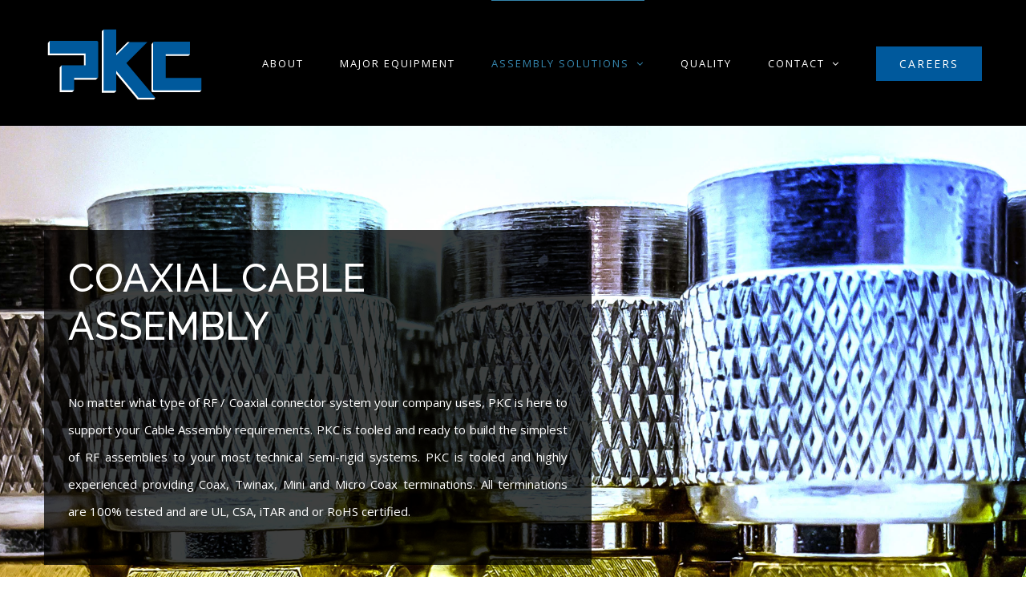

--- FILE ---
content_type: text/html; charset=UTF-8
request_url: https://4pkc.lunationsinc.com/coaxial-cable-assembly/
body_size: 11184
content:
<!DOCTYPE html>
<html class="avada-html-layout-wide avada-html-header-position-top avada-is-100-percent-template" lang="en-US" prefix="og: http://ogp.me/ns# fb: http://ogp.me/ns/fb#">
<head>
	<meta http-equiv="X-UA-Compatible" content="IE=edge" />
	<meta http-equiv="Content-Type" content="text/html; charset=utf-8"/>
	<meta name="viewport" content="width=device-width, initial-scale=1" />
	<meta name='robots' content='noindex, nofollow' />

	<!-- This site is optimized with the Yoast SEO plugin v19.14 - https://yoast.com/wordpress/plugins/seo/ -->
	<title>Coaxial Cable Assembly - PKC</title>
	<meta property="og:locale" content="en_US" />
	<meta property="og:type" content="article" />
	<meta property="og:title" content="Coaxial Cable Assembly - PKC" />
	<meta property="og:url" content="https://4pkc.lunationsinc.com/coaxial-cable-assembly/" />
	<meta property="og:site_name" content="PKC" />
	<meta property="article:modified_time" content="2019-10-28T15:50:38+00:00" />
	<meta name="twitter:card" content="summary_large_image" />
	<meta name="twitter:label1" content="Est. reading time" />
	<meta name="twitter:data1" content="4 minutes" />
	<script type="application/ld+json" class="yoast-schema-graph">{"@context":"https://schema.org","@graph":[{"@type":"WebPage","@id":"https://4pkc.lunationsinc.com/coaxial-cable-assembly/","url":"https://4pkc.lunationsinc.com/coaxial-cable-assembly/","name":"Coaxial Cable Assembly - PKC","isPartOf":{"@id":"https://4pkc.lunationsinc.com/#website"},"datePublished":"2019-09-11T22:32:54+00:00","dateModified":"2019-10-28T15:50:38+00:00","breadcrumb":{"@id":"https://4pkc.lunationsinc.com/coaxial-cable-assembly/#breadcrumb"},"inLanguage":"en-US","potentialAction":[{"@type":"ReadAction","target":["https://4pkc.lunationsinc.com/coaxial-cable-assembly/"]}]},{"@type":"BreadcrumbList","@id":"https://4pkc.lunationsinc.com/coaxial-cable-assembly/#breadcrumb","itemListElement":[{"@type":"ListItem","position":1,"name":"Home","item":"https://4pkc.lunationsinc.com/"},{"@type":"ListItem","position":2,"name":"Coaxial Cable Assembly"}]},{"@type":"WebSite","@id":"https://4pkc.lunationsinc.com/#website","url":"https://4pkc.lunationsinc.com/","name":"PKC","description":"Cable, Harness, and Electro-Mechanical Assembly","potentialAction":[{"@type":"SearchAction","target":{"@type":"EntryPoint","urlTemplate":"https://4pkc.lunationsinc.com/?s={search_term_string}"},"query-input":"required name=search_term_string"}],"inLanguage":"en-US"}]}</script>
	<!-- / Yoast SEO plugin. -->


<link rel="alternate" type="application/rss+xml" title="PKC &raquo; Feed" href="https://4pkc.lunationsinc.com/feed/" />
<link rel="alternate" type="application/rss+xml" title="PKC &raquo; Comments Feed" href="https://4pkc.lunationsinc.com/comments/feed/" />
		
		
		
		
				<link rel="alternate" type="application/rss+xml" title="PKC &raquo; Coaxial Cable Assembly Comments Feed" href="https://4pkc.lunationsinc.com/coaxial-cable-assembly/feed/" />

		<meta property="og:title" content="Coaxial Cable Assembly"/>
		<meta property="og:type" content="article"/>
		<meta property="og:url" content="https://4pkc.lunationsinc.com/coaxial-cable-assembly/"/>
		<meta property="og:site_name" content="PKC"/>
		<meta property="og:description" content="COAXIAL CABLE ASSEMBLY
No matter what type of RF / Coaxial connector system your company uses, PKC is here to support your Cable Assembly requirements. PKC is tooled and ready to build the simplest of RF assemblies to your most technical semi-rigid systems. PKC is tooled and highly"/>

									<meta property="og:image" content="https://4pkc.lunationsinc.com/wp-content/uploads/2019/09/PKCLogo_200px_Wht.png"/>
							<script type="text/javascript">
window._wpemojiSettings = {"baseUrl":"https:\/\/s.w.org\/images\/core\/emoji\/14.0.0\/72x72\/","ext":".png","svgUrl":"https:\/\/s.w.org\/images\/core\/emoji\/14.0.0\/svg\/","svgExt":".svg","source":{"concatemoji":"https:\/\/4pkc.lunationsinc.com\/wp-includes\/js\/wp-emoji-release.min.js?ver=6.1.9"}};
/*! This file is auto-generated */
!function(e,a,t){var n,r,o,i=a.createElement("canvas"),p=i.getContext&&i.getContext("2d");function s(e,t){var a=String.fromCharCode,e=(p.clearRect(0,0,i.width,i.height),p.fillText(a.apply(this,e),0,0),i.toDataURL());return p.clearRect(0,0,i.width,i.height),p.fillText(a.apply(this,t),0,0),e===i.toDataURL()}function c(e){var t=a.createElement("script");t.src=e,t.defer=t.type="text/javascript",a.getElementsByTagName("head")[0].appendChild(t)}for(o=Array("flag","emoji"),t.supports={everything:!0,everythingExceptFlag:!0},r=0;r<o.length;r++)t.supports[o[r]]=function(e){if(p&&p.fillText)switch(p.textBaseline="top",p.font="600 32px Arial",e){case"flag":return s([127987,65039,8205,9895,65039],[127987,65039,8203,9895,65039])?!1:!s([55356,56826,55356,56819],[55356,56826,8203,55356,56819])&&!s([55356,57332,56128,56423,56128,56418,56128,56421,56128,56430,56128,56423,56128,56447],[55356,57332,8203,56128,56423,8203,56128,56418,8203,56128,56421,8203,56128,56430,8203,56128,56423,8203,56128,56447]);case"emoji":return!s([129777,127995,8205,129778,127999],[129777,127995,8203,129778,127999])}return!1}(o[r]),t.supports.everything=t.supports.everything&&t.supports[o[r]],"flag"!==o[r]&&(t.supports.everythingExceptFlag=t.supports.everythingExceptFlag&&t.supports[o[r]]);t.supports.everythingExceptFlag=t.supports.everythingExceptFlag&&!t.supports.flag,t.DOMReady=!1,t.readyCallback=function(){t.DOMReady=!0},t.supports.everything||(n=function(){t.readyCallback()},a.addEventListener?(a.addEventListener("DOMContentLoaded",n,!1),e.addEventListener("load",n,!1)):(e.attachEvent("onload",n),a.attachEvent("onreadystatechange",function(){"complete"===a.readyState&&t.readyCallback()})),(e=t.source||{}).concatemoji?c(e.concatemoji):e.wpemoji&&e.twemoji&&(c(e.twemoji),c(e.wpemoji)))}(window,document,window._wpemojiSettings);
</script>
<style type="text/css">
img.wp-smiley,
img.emoji {
	display: inline !important;
	border: none !important;
	box-shadow: none !important;
	height: 1em !important;
	width: 1em !important;
	margin: 0 0.07em !important;
	vertical-align: -0.1em !important;
	background: none !important;
	padding: 0 !important;
}
</style>
	<link rel='stylesheet' id='classic-theme-styles-css' href='https://4pkc.lunationsinc.com/wp-includes/css/classic-themes.min.css?ver=1' type='text/css' media='all' />
<style id='global-styles-inline-css' type='text/css'>
body{--wp--preset--color--black: #000000;--wp--preset--color--cyan-bluish-gray: #abb8c3;--wp--preset--color--white: #ffffff;--wp--preset--color--pale-pink: #f78da7;--wp--preset--color--vivid-red: #cf2e2e;--wp--preset--color--luminous-vivid-orange: #ff6900;--wp--preset--color--luminous-vivid-amber: #fcb900;--wp--preset--color--light-green-cyan: #7bdcb5;--wp--preset--color--vivid-green-cyan: #00d084;--wp--preset--color--pale-cyan-blue: #8ed1fc;--wp--preset--color--vivid-cyan-blue: #0693e3;--wp--preset--color--vivid-purple: #9b51e0;--wp--preset--gradient--vivid-cyan-blue-to-vivid-purple: linear-gradient(135deg,rgba(6,147,227,1) 0%,rgb(155,81,224) 100%);--wp--preset--gradient--light-green-cyan-to-vivid-green-cyan: linear-gradient(135deg,rgb(122,220,180) 0%,rgb(0,208,130) 100%);--wp--preset--gradient--luminous-vivid-amber-to-luminous-vivid-orange: linear-gradient(135deg,rgba(252,185,0,1) 0%,rgba(255,105,0,1) 100%);--wp--preset--gradient--luminous-vivid-orange-to-vivid-red: linear-gradient(135deg,rgba(255,105,0,1) 0%,rgb(207,46,46) 100%);--wp--preset--gradient--very-light-gray-to-cyan-bluish-gray: linear-gradient(135deg,rgb(238,238,238) 0%,rgb(169,184,195) 100%);--wp--preset--gradient--cool-to-warm-spectrum: linear-gradient(135deg,rgb(74,234,220) 0%,rgb(151,120,209) 20%,rgb(207,42,186) 40%,rgb(238,44,130) 60%,rgb(251,105,98) 80%,rgb(254,248,76) 100%);--wp--preset--gradient--blush-light-purple: linear-gradient(135deg,rgb(255,206,236) 0%,rgb(152,150,240) 100%);--wp--preset--gradient--blush-bordeaux: linear-gradient(135deg,rgb(254,205,165) 0%,rgb(254,45,45) 50%,rgb(107,0,62) 100%);--wp--preset--gradient--luminous-dusk: linear-gradient(135deg,rgb(255,203,112) 0%,rgb(199,81,192) 50%,rgb(65,88,208) 100%);--wp--preset--gradient--pale-ocean: linear-gradient(135deg,rgb(255,245,203) 0%,rgb(182,227,212) 50%,rgb(51,167,181) 100%);--wp--preset--gradient--electric-grass: linear-gradient(135deg,rgb(202,248,128) 0%,rgb(113,206,126) 100%);--wp--preset--gradient--midnight: linear-gradient(135deg,rgb(2,3,129) 0%,rgb(40,116,252) 100%);--wp--preset--duotone--dark-grayscale: url('#wp-duotone-dark-grayscale');--wp--preset--duotone--grayscale: url('#wp-duotone-grayscale');--wp--preset--duotone--purple-yellow: url('#wp-duotone-purple-yellow');--wp--preset--duotone--blue-red: url('#wp-duotone-blue-red');--wp--preset--duotone--midnight: url('#wp-duotone-midnight');--wp--preset--duotone--magenta-yellow: url('#wp-duotone-magenta-yellow');--wp--preset--duotone--purple-green: url('#wp-duotone-purple-green');--wp--preset--duotone--blue-orange: url('#wp-duotone-blue-orange');--wp--preset--font-size--small: 11.25px;--wp--preset--font-size--medium: 20px;--wp--preset--font-size--large: 22.5px;--wp--preset--font-size--x-large: 42px;--wp--preset--font-size--normal: 15px;--wp--preset--font-size--xlarge: 30px;--wp--preset--font-size--huge: 45px;--wp--preset--spacing--20: 0.44rem;--wp--preset--spacing--30: 0.67rem;--wp--preset--spacing--40: 1rem;--wp--preset--spacing--50: 1.5rem;--wp--preset--spacing--60: 2.25rem;--wp--preset--spacing--70: 3.38rem;--wp--preset--spacing--80: 5.06rem;}:where(.is-layout-flex){gap: 0.5em;}body .is-layout-flow > .alignleft{float: left;margin-inline-start: 0;margin-inline-end: 2em;}body .is-layout-flow > .alignright{float: right;margin-inline-start: 2em;margin-inline-end: 0;}body .is-layout-flow > .aligncenter{margin-left: auto !important;margin-right: auto !important;}body .is-layout-constrained > .alignleft{float: left;margin-inline-start: 0;margin-inline-end: 2em;}body .is-layout-constrained > .alignright{float: right;margin-inline-start: 2em;margin-inline-end: 0;}body .is-layout-constrained > .aligncenter{margin-left: auto !important;margin-right: auto !important;}body .is-layout-constrained > :where(:not(.alignleft):not(.alignright):not(.alignfull)){max-width: var(--wp--style--global--content-size);margin-left: auto !important;margin-right: auto !important;}body .is-layout-constrained > .alignwide{max-width: var(--wp--style--global--wide-size);}body .is-layout-flex{display: flex;}body .is-layout-flex{flex-wrap: wrap;align-items: center;}body .is-layout-flex > *{margin: 0;}:where(.wp-block-columns.is-layout-flex){gap: 2em;}.has-black-color{color: var(--wp--preset--color--black) !important;}.has-cyan-bluish-gray-color{color: var(--wp--preset--color--cyan-bluish-gray) !important;}.has-white-color{color: var(--wp--preset--color--white) !important;}.has-pale-pink-color{color: var(--wp--preset--color--pale-pink) !important;}.has-vivid-red-color{color: var(--wp--preset--color--vivid-red) !important;}.has-luminous-vivid-orange-color{color: var(--wp--preset--color--luminous-vivid-orange) !important;}.has-luminous-vivid-amber-color{color: var(--wp--preset--color--luminous-vivid-amber) !important;}.has-light-green-cyan-color{color: var(--wp--preset--color--light-green-cyan) !important;}.has-vivid-green-cyan-color{color: var(--wp--preset--color--vivid-green-cyan) !important;}.has-pale-cyan-blue-color{color: var(--wp--preset--color--pale-cyan-blue) !important;}.has-vivid-cyan-blue-color{color: var(--wp--preset--color--vivid-cyan-blue) !important;}.has-vivid-purple-color{color: var(--wp--preset--color--vivid-purple) !important;}.has-black-background-color{background-color: var(--wp--preset--color--black) !important;}.has-cyan-bluish-gray-background-color{background-color: var(--wp--preset--color--cyan-bluish-gray) !important;}.has-white-background-color{background-color: var(--wp--preset--color--white) !important;}.has-pale-pink-background-color{background-color: var(--wp--preset--color--pale-pink) !important;}.has-vivid-red-background-color{background-color: var(--wp--preset--color--vivid-red) !important;}.has-luminous-vivid-orange-background-color{background-color: var(--wp--preset--color--luminous-vivid-orange) !important;}.has-luminous-vivid-amber-background-color{background-color: var(--wp--preset--color--luminous-vivid-amber) !important;}.has-light-green-cyan-background-color{background-color: var(--wp--preset--color--light-green-cyan) !important;}.has-vivid-green-cyan-background-color{background-color: var(--wp--preset--color--vivid-green-cyan) !important;}.has-pale-cyan-blue-background-color{background-color: var(--wp--preset--color--pale-cyan-blue) !important;}.has-vivid-cyan-blue-background-color{background-color: var(--wp--preset--color--vivid-cyan-blue) !important;}.has-vivid-purple-background-color{background-color: var(--wp--preset--color--vivid-purple) !important;}.has-black-border-color{border-color: var(--wp--preset--color--black) !important;}.has-cyan-bluish-gray-border-color{border-color: var(--wp--preset--color--cyan-bluish-gray) !important;}.has-white-border-color{border-color: var(--wp--preset--color--white) !important;}.has-pale-pink-border-color{border-color: var(--wp--preset--color--pale-pink) !important;}.has-vivid-red-border-color{border-color: var(--wp--preset--color--vivid-red) !important;}.has-luminous-vivid-orange-border-color{border-color: var(--wp--preset--color--luminous-vivid-orange) !important;}.has-luminous-vivid-amber-border-color{border-color: var(--wp--preset--color--luminous-vivid-amber) !important;}.has-light-green-cyan-border-color{border-color: var(--wp--preset--color--light-green-cyan) !important;}.has-vivid-green-cyan-border-color{border-color: var(--wp--preset--color--vivid-green-cyan) !important;}.has-pale-cyan-blue-border-color{border-color: var(--wp--preset--color--pale-cyan-blue) !important;}.has-vivid-cyan-blue-border-color{border-color: var(--wp--preset--color--vivid-cyan-blue) !important;}.has-vivid-purple-border-color{border-color: var(--wp--preset--color--vivid-purple) !important;}.has-vivid-cyan-blue-to-vivid-purple-gradient-background{background: var(--wp--preset--gradient--vivid-cyan-blue-to-vivid-purple) !important;}.has-light-green-cyan-to-vivid-green-cyan-gradient-background{background: var(--wp--preset--gradient--light-green-cyan-to-vivid-green-cyan) !important;}.has-luminous-vivid-amber-to-luminous-vivid-orange-gradient-background{background: var(--wp--preset--gradient--luminous-vivid-amber-to-luminous-vivid-orange) !important;}.has-luminous-vivid-orange-to-vivid-red-gradient-background{background: var(--wp--preset--gradient--luminous-vivid-orange-to-vivid-red) !important;}.has-very-light-gray-to-cyan-bluish-gray-gradient-background{background: var(--wp--preset--gradient--very-light-gray-to-cyan-bluish-gray) !important;}.has-cool-to-warm-spectrum-gradient-background{background: var(--wp--preset--gradient--cool-to-warm-spectrum) !important;}.has-blush-light-purple-gradient-background{background: var(--wp--preset--gradient--blush-light-purple) !important;}.has-blush-bordeaux-gradient-background{background: var(--wp--preset--gradient--blush-bordeaux) !important;}.has-luminous-dusk-gradient-background{background: var(--wp--preset--gradient--luminous-dusk) !important;}.has-pale-ocean-gradient-background{background: var(--wp--preset--gradient--pale-ocean) !important;}.has-electric-grass-gradient-background{background: var(--wp--preset--gradient--electric-grass) !important;}.has-midnight-gradient-background{background: var(--wp--preset--gradient--midnight) !important;}.has-small-font-size{font-size: var(--wp--preset--font-size--small) !important;}.has-medium-font-size{font-size: var(--wp--preset--font-size--medium) !important;}.has-large-font-size{font-size: var(--wp--preset--font-size--large) !important;}.has-x-large-font-size{font-size: var(--wp--preset--font-size--x-large) !important;}
.wp-block-navigation a:where(:not(.wp-element-button)){color: inherit;}
:where(.wp-block-columns.is-layout-flex){gap: 2em;}
.wp-block-pullquote{font-size: 1.5em;line-height: 1.6;}
</style>
<link rel='stylesheet' id='avada-stylesheet-css' href='https://4pkc.lunationsinc.com/wp-content/themes/Avada/assets/css/style.min.css?ver=6.2.3' type='text/css' media='all' />
<link rel='stylesheet' id='child-style-css' href='https://4pkc.lunationsinc.com/wp-content/themes/Avada-Child-Theme/style.css?ver=6.1.9' type='text/css' media='all' />
<!--[if IE]>
<link rel='stylesheet' id='avada-IE-css' href='https://4pkc.lunationsinc.com/wp-content/themes/Avada/assets/css/ie.min.css?ver=6.2.3' type='text/css' media='all' />
<style id='avada-IE-inline-css' type='text/css'>
.avada-select-parent .select-arrow{background-color:#ffffff}
.select-arrow{background-color:#ffffff}
</style>
<![endif]-->
<link rel='stylesheet' id='fusion-dynamic-css-css' href='https://4pkc.lunationsinc.com/wp-content/uploads/fusion-styles/ad0bdcc5cda3779bc852b3ac188b5295.min.css?ver=2.2.3' type='text/css' media='all' />
<script type='text/javascript' src='https://4pkc.lunationsinc.com/wp-includes/js/jquery/jquery.min.js?ver=3.6.1' id='jquery-core-js'></script>
<script type='text/javascript' src='https://4pkc.lunationsinc.com/wp-includes/js/jquery/jquery-migrate.min.js?ver=3.3.2' id='jquery-migrate-js'></script>
<link rel="https://api.w.org/" href="https://4pkc.lunationsinc.com/wp-json/" /><link rel="alternate" type="application/json" href="https://4pkc.lunationsinc.com/wp-json/wp/v2/pages/914" /><link rel="EditURI" type="application/rsd+xml" title="RSD" href="https://4pkc.lunationsinc.com/xmlrpc.php?rsd" />
<link rel="wlwmanifest" type="application/wlwmanifest+xml" href="https://4pkc.lunationsinc.com/wp-includes/wlwmanifest.xml" />
<meta name="generator" content="WordPress 6.1.9" />
<link rel='shortlink' href='https://4pkc.lunationsinc.com/?p=914' />
<link rel="alternate" type="application/json+oembed" href="https://4pkc.lunationsinc.com/wp-json/oembed/1.0/embed?url=https%3A%2F%2F4pkc.lunationsinc.com%2Fcoaxial-cable-assembly%2F" />
<link rel="alternate" type="text/xml+oembed" href="https://4pkc.lunationsinc.com/wp-json/oembed/1.0/embed?url=https%3A%2F%2F4pkc.lunationsinc.com%2Fcoaxial-cable-assembly%2F&#038;format=xml" />
<style type="text/css" id="css-fb-visibility">@media screen and (max-width: 640px){body:not(.fusion-builder-ui-wireframe) .fusion-no-small-visibility{display:none !important;}}@media screen and (min-width: 641px) and (max-width: 1024px){body:not(.fusion-builder-ui-wireframe) .fusion-no-medium-visibility{display:none !important;}}@media screen and (min-width: 1025px){body:not(.fusion-builder-ui-wireframe) .fusion-no-large-visibility{display:none !important;}}</style><style type="text/css">.recentcomments a{display:inline !important;padding:0 !important;margin:0 !important;}</style><style type="text/css">.broken_link, a.broken_link {
	text-decoration: line-through;
}</style>		<script type="text/javascript">
			var doc = document.documentElement;
			doc.setAttribute( 'data-useragent', navigator.userAgent );
		</script>
		<!-- Global site tag (gtag.js) - Google Analytics -->
<script async src="https://www.googletagmanager.com/gtag/js?id=UA-152031017-1"></script>
<script>
  window.dataLayer = window.dataLayer || [];
  function gtag(){dataLayer.push(arguments);}
  gtag('js', new Date());

  gtag('config', 'UA-152031017-1');
</script>
	</head>

<body class="page-template page-template-100-width page-template-100-width-php page page-id-914 fusion-image-hovers fusion-pagination-sizing fusion-button_size-large fusion-button_type-flat fusion-button_span-yes avada-image-rollover-circle-yes avada-image-rollover-yes avada-image-rollover-direction-bottom fusion-body ltr fusion-sticky-header no-tablet-sticky-header no-mobile-sticky-header avada-has-rev-slider-styles fusion-disable-outline fusion-sub-menu-fade mobile-logo-pos-left layout-wide-mode avada-has-boxed-modal-shadow-none layout-scroll-offset-full avada-has-zero-margin-offset-top fusion-top-header menu-text-align-left mobile-menu-design-modern fusion-show-pagination-text fusion-header-layout-v1 avada-responsive avada-footer-fx-none avada-menu-highlight-style-bar fusion-search-form-classic fusion-main-menu-search-overlay fusion-avatar-square avada-sticky-shrinkage avada-dropdown-styles avada-blog-layout-large avada-blog-archive-layout-medium avada-header-shadow-no avada-menu-icon-position-left avada-has-megamenu-shadow avada-has-mainmenu-dropdown-divider avada-has-100-footer avada-has-breadcrumb-mobile-hidden avada-has-titlebar-hide avada-has-pagination-padding avada-flyout-menu-direction-fade avada-ec-views-v1" >
	<svg xmlns="http://www.w3.org/2000/svg" viewBox="0 0 0 0" width="0" height="0" focusable="false" role="none" style="visibility: hidden; position: absolute; left: -9999px; overflow: hidden;" ><defs><filter id="wp-duotone-dark-grayscale"><feColorMatrix color-interpolation-filters="sRGB" type="matrix" values=" .299 .587 .114 0 0 .299 .587 .114 0 0 .299 .587 .114 0 0 .299 .587 .114 0 0 " /><feComponentTransfer color-interpolation-filters="sRGB" ><feFuncR type="table" tableValues="0 0.49803921568627" /><feFuncG type="table" tableValues="0 0.49803921568627" /><feFuncB type="table" tableValues="0 0.49803921568627" /><feFuncA type="table" tableValues="1 1" /></feComponentTransfer><feComposite in2="SourceGraphic" operator="in" /></filter></defs></svg><svg xmlns="http://www.w3.org/2000/svg" viewBox="0 0 0 0" width="0" height="0" focusable="false" role="none" style="visibility: hidden; position: absolute; left: -9999px; overflow: hidden;" ><defs><filter id="wp-duotone-grayscale"><feColorMatrix color-interpolation-filters="sRGB" type="matrix" values=" .299 .587 .114 0 0 .299 .587 .114 0 0 .299 .587 .114 0 0 .299 .587 .114 0 0 " /><feComponentTransfer color-interpolation-filters="sRGB" ><feFuncR type="table" tableValues="0 1" /><feFuncG type="table" tableValues="0 1" /><feFuncB type="table" tableValues="0 1" /><feFuncA type="table" tableValues="1 1" /></feComponentTransfer><feComposite in2="SourceGraphic" operator="in" /></filter></defs></svg><svg xmlns="http://www.w3.org/2000/svg" viewBox="0 0 0 0" width="0" height="0" focusable="false" role="none" style="visibility: hidden; position: absolute; left: -9999px; overflow: hidden;" ><defs><filter id="wp-duotone-purple-yellow"><feColorMatrix color-interpolation-filters="sRGB" type="matrix" values=" .299 .587 .114 0 0 .299 .587 .114 0 0 .299 .587 .114 0 0 .299 .587 .114 0 0 " /><feComponentTransfer color-interpolation-filters="sRGB" ><feFuncR type="table" tableValues="0.54901960784314 0.98823529411765" /><feFuncG type="table" tableValues="0 1" /><feFuncB type="table" tableValues="0.71764705882353 0.25490196078431" /><feFuncA type="table" tableValues="1 1" /></feComponentTransfer><feComposite in2="SourceGraphic" operator="in" /></filter></defs></svg><svg xmlns="http://www.w3.org/2000/svg" viewBox="0 0 0 0" width="0" height="0" focusable="false" role="none" style="visibility: hidden; position: absolute; left: -9999px; overflow: hidden;" ><defs><filter id="wp-duotone-blue-red"><feColorMatrix color-interpolation-filters="sRGB" type="matrix" values=" .299 .587 .114 0 0 .299 .587 .114 0 0 .299 .587 .114 0 0 .299 .587 .114 0 0 " /><feComponentTransfer color-interpolation-filters="sRGB" ><feFuncR type="table" tableValues="0 1" /><feFuncG type="table" tableValues="0 0.27843137254902" /><feFuncB type="table" tableValues="0.5921568627451 0.27843137254902" /><feFuncA type="table" tableValues="1 1" /></feComponentTransfer><feComposite in2="SourceGraphic" operator="in" /></filter></defs></svg><svg xmlns="http://www.w3.org/2000/svg" viewBox="0 0 0 0" width="0" height="0" focusable="false" role="none" style="visibility: hidden; position: absolute; left: -9999px; overflow: hidden;" ><defs><filter id="wp-duotone-midnight"><feColorMatrix color-interpolation-filters="sRGB" type="matrix" values=" .299 .587 .114 0 0 .299 .587 .114 0 0 .299 .587 .114 0 0 .299 .587 .114 0 0 " /><feComponentTransfer color-interpolation-filters="sRGB" ><feFuncR type="table" tableValues="0 0" /><feFuncG type="table" tableValues="0 0.64705882352941" /><feFuncB type="table" tableValues="0 1" /><feFuncA type="table" tableValues="1 1" /></feComponentTransfer><feComposite in2="SourceGraphic" operator="in" /></filter></defs></svg><svg xmlns="http://www.w3.org/2000/svg" viewBox="0 0 0 0" width="0" height="0" focusable="false" role="none" style="visibility: hidden; position: absolute; left: -9999px; overflow: hidden;" ><defs><filter id="wp-duotone-magenta-yellow"><feColorMatrix color-interpolation-filters="sRGB" type="matrix" values=" .299 .587 .114 0 0 .299 .587 .114 0 0 .299 .587 .114 0 0 .299 .587 .114 0 0 " /><feComponentTransfer color-interpolation-filters="sRGB" ><feFuncR type="table" tableValues="0.78039215686275 1" /><feFuncG type="table" tableValues="0 0.94901960784314" /><feFuncB type="table" tableValues="0.35294117647059 0.47058823529412" /><feFuncA type="table" tableValues="1 1" /></feComponentTransfer><feComposite in2="SourceGraphic" operator="in" /></filter></defs></svg><svg xmlns="http://www.w3.org/2000/svg" viewBox="0 0 0 0" width="0" height="0" focusable="false" role="none" style="visibility: hidden; position: absolute; left: -9999px; overflow: hidden;" ><defs><filter id="wp-duotone-purple-green"><feColorMatrix color-interpolation-filters="sRGB" type="matrix" values=" .299 .587 .114 0 0 .299 .587 .114 0 0 .299 .587 .114 0 0 .299 .587 .114 0 0 " /><feComponentTransfer color-interpolation-filters="sRGB" ><feFuncR type="table" tableValues="0.65098039215686 0.40392156862745" /><feFuncG type="table" tableValues="0 1" /><feFuncB type="table" tableValues="0.44705882352941 0.4" /><feFuncA type="table" tableValues="1 1" /></feComponentTransfer><feComposite in2="SourceGraphic" operator="in" /></filter></defs></svg><svg xmlns="http://www.w3.org/2000/svg" viewBox="0 0 0 0" width="0" height="0" focusable="false" role="none" style="visibility: hidden; position: absolute; left: -9999px; overflow: hidden;" ><defs><filter id="wp-duotone-blue-orange"><feColorMatrix color-interpolation-filters="sRGB" type="matrix" values=" .299 .587 .114 0 0 .299 .587 .114 0 0 .299 .587 .114 0 0 .299 .587 .114 0 0 " /><feComponentTransfer color-interpolation-filters="sRGB" ><feFuncR type="table" tableValues="0.098039215686275 1" /><feFuncG type="table" tableValues="0 0.66274509803922" /><feFuncB type="table" tableValues="0.84705882352941 0.41960784313725" /><feFuncA type="table" tableValues="1 1" /></feComponentTransfer><feComposite in2="SourceGraphic" operator="in" /></filter></defs></svg>	<a class="skip-link screen-reader-text" href="#content">Skip to content</a>

	<div id="boxed-wrapper">
		<div class="fusion-sides-frame"></div>
		<div id="wrapper" class="fusion-wrapper">
			<div id="home" style="position:relative;top:-1px;"></div>
			
			<header class="fusion-header-wrapper">
				<div class="fusion-header-v1 fusion-logo-alignment fusion-logo-left fusion-sticky-menu- fusion-sticky-logo- fusion-mobile-logo-  fusion-mobile-menu-design-modern">
					<div class="fusion-header-sticky-height"></div>
<div class="fusion-header">
	<div class="fusion-row">
					<div class="fusion-logo" data-margin-top="31px" data-margin-bottom="31px" data-margin-left="0px" data-margin-right="0px">
			<a class="fusion-logo-link"  href="https://4pkc.lunationsinc.com/" >

						<!-- standard logo -->
			<img src="https://4pkc.lunationsinc.com/wp-content/uploads/2019/09/PKCLogo_200px_Wht.png" srcset="https://4pkc.lunationsinc.com/wp-content/uploads/2019/09/PKCLogo_200px_Wht.png 1x, https://4pkc.lunationsinc.com/wp-content/uploads/2019/09/PKCLogo_500px_Wht.png 2x" width="200" height="95" style="max-height:95px;height:auto;" alt="PKC Logo" data-retina_logo_url="https://4pkc.lunationsinc.com/wp-content/uploads/2019/09/PKCLogo_500px_Wht.png" class="fusion-standard-logo" />

			
					</a>
		</div>		<nav class="fusion-main-menu" aria-label="Main Menu"><div class="fusion-overlay-search">		<form role="search" class="searchform fusion-search-form  fusion-search-form-classic" method="get" action="https://4pkc.lunationsinc.com/">
			<div class="fusion-search-form-content">

				
				<div class="fusion-search-field search-field">
					<label><span class="screen-reader-text">Search for:</span>
													<input type="search" value="" name="s" class="s" placeholder="Search..." required aria-required="true" aria-label=""/>
											</label>
				</div>
				<div class="fusion-search-button search-button">
					<input type="submit" class="fusion-search-submit searchsubmit" value="&#xf002;" />
									</div>

				
			</div>


			
		</form>
		<div class="fusion-search-spacer"></div><a href="#" class="fusion-close-search"></a></div><ul id="menu-pkc-main-menu" class="fusion-menu"><li  id="menu-item-20"  class="menu-item menu-item-type-post_type menu-item-object-page menu-item-20"  data-item-id="20"><a  href="https://4pkc.lunationsinc.com/about/" class="fusion-bar-highlight"><span class="menu-text">ABOUT</span></a></li><li  id="menu-item-842"  class="menu-item menu-item-type-post_type menu-item-object-page menu-item-842"  data-item-id="842"><a  href="https://4pkc.lunationsinc.com/major-equipment/" class="fusion-bar-highlight"><span class="menu-text">MAJOR EQUIPMENT</span></a></li><li  id="menu-item-898"  class="menu-item menu-item-type-post_type menu-item-object-page current-menu-ancestor current-menu-parent current_page_parent current_page_ancestor menu-item-has-children menu-item-898 fusion-dropdown-menu"  data-item-id="898"><a  href="https://4pkc.lunationsinc.com/solutions/" class="fusion-bar-highlight"><span class="menu-text">ASSEMBLY SOLUTIONS</span> <span class="fusion-caret"><i class="fusion-dropdown-indicator"></i></span></a><ul class="sub-menu"><li  id="menu-item-900"  class="menu-item menu-item-type-post_type menu-item-object-page menu-item-900 fusion-dropdown-submenu" ><a  href="https://4pkc.lunationsinc.com/aerospace-cable-harness-assemblies/" class="fusion-bar-highlight"><span>AEROSPACE</span></a></li><li  id="menu-item-958"  class="menu-item menu-item-type-post_type menu-item-object-page current-menu-item page_item page-item-914 current_page_item menu-item-958 fusion-dropdown-submenu" ><a  href="https://4pkc.lunationsinc.com/coaxial-cable-assembly/" class="fusion-bar-highlight"><span>COAXIAL</span></a></li><li  id="menu-item-959"  class="menu-item menu-item-type-post_type menu-item-object-page menu-item-959 fusion-dropdown-submenu" ><a  href="https://4pkc.lunationsinc.com/electro-mechanical-assembly/" class="fusion-bar-highlight"><span>ELECTRO-MECHANICAL</span></a></li><li  id="menu-item-957"  class="menu-item menu-item-type-post_type menu-item-object-page menu-item-957 fusion-dropdown-submenu" ><a  href="https://4pkc.lunationsinc.com/flat-ribbon-cable-assemblies/" class="fusion-bar-highlight"><span>FLAT RIBBON</span></a></li><li  id="menu-item-956"  class="menu-item menu-item-type-post_type menu-item-object-page menu-item-956 fusion-dropdown-submenu" ><a  href="https://4pkc.lunationsinc.com/injection-overmolding-cable-potting/" class="fusion-bar-highlight"><span>INJECTION &#038; CABLE POTTING</span></a></li><li  id="menu-item-955"  class="menu-item menu-item-type-post_type menu-item-object-page menu-item-955 fusion-dropdown-submenu" ><a  href="https://4pkc.lunationsinc.com/interface-cable-assemblies-molded-cable-assemblies/" class="fusion-bar-highlight"><span>INTERFACE &#038; MOLDED</span></a></li><li  id="menu-item-899"  class="menu-item menu-item-type-post_type menu-item-object-page menu-item-899 fusion-dropdown-submenu" ><a  href="https://4pkc.lunationsinc.com/medical-cable-assemblies/" class="fusion-bar-highlight"><span>MEDICAL</span></a></li><li  id="menu-item-901"  class="menu-item menu-item-type-post_type menu-item-object-page menu-item-901 fusion-dropdown-submenu" ><a  href="https://4pkc.lunationsinc.com/military-cable-assemblies/" class="fusion-bar-highlight"><span>MILITARY</span></a></li><li  id="menu-item-982"  class="menu-item menu-item-type-post_type menu-item-object-page menu-item-982 fusion-dropdown-submenu" ><a  href="https://4pkc.lunationsinc.com/wire-harness-assemblies/" class="fusion-bar-highlight"><span>WIRE HARNESS</span></a></li></ul></li><li  id="menu-item-1151"  class="menu-item menu-item-type-post_type menu-item-object-page menu-item-1151"  data-item-id="1151"><a  href="https://4pkc.lunationsinc.com/quality/" class="fusion-bar-highlight"><span class="menu-text">QUALITY</span></a></li><li  id="menu-item-17"  class="menu-item menu-item-type-post_type menu-item-object-page menu-item-has-children menu-item-17 fusion-dropdown-menu"  data-item-id="17"><a  href="https://4pkc.lunationsinc.com/contact/" class="fusion-bar-highlight"><span class="menu-text">CONTACT</span> <span class="fusion-caret"><i class="fusion-dropdown-indicator"></i></span></a><ul class="sub-menu"><li  id="menu-item-1048"  class="menu-item menu-item-type-post_type menu-item-object-page menu-item-1048 fusion-dropdown-submenu" ><a  href="https://4pkc.lunationsinc.com/submit-a-project/" class="fusion-bar-highlight"><span>SUBMIT A PROJECT</span></a></li></ul></li><li  id="menu-item-1045"  class="menu-item menu-item-type-post_type menu-item-object-page menu-item-1045 fusion-menu-item-button"  data-item-id="1045"><a  href="https://4pkc.lunationsinc.com/careers/" class="fusion-bar-highlight"><span class="menu-text fusion-button button-default button-large">CAREERS</span></a></li></ul></nav>	<div class="fusion-mobile-menu-icons">
							<a href="#" class="fusion-icon fusion-icon-bars" aria-label="Toggle mobile menu" aria-expanded="false"></a>
		
		
		
			</div>

<nav class="fusion-mobile-nav-holder fusion-mobile-menu-text-align-center" aria-label="Main Menu Mobile"></nav>

					</div>
</div>
				</div>
				<div class="fusion-clearfix"></div>
			</header>
						
			
		<div id="sliders-container">
					</div>
				
			
			<div class="avada-page-titlebar-wrapper">
							</div>

						<main id="main" class="clearfix width-100">
				<div class="fusion-row" style="max-width:100%;">
<section id="content" class="full-width">
					<div id="post-914" class="post-914 page type-page status-publish hentry">
			<span class="entry-title rich-snippet-hidden">Coaxial Cable Assembly</span><span class="vcard rich-snippet-hidden"><span class="fn"><a href="https://4pkc.lunationsinc.com/author/jdubdesign/" title="Posts by Juliet Ekinaka" rel="author">Juliet Ekinaka</a></span></span><span class="updated rich-snippet-hidden">2019-10-28T08:50:38-07:00</span>						<div class="post-content">
				<div class="fusion-bg-parallax"  data-bg-align="right center" data-direction="up" data-mute="false" data-opacity="100" data-velocity="-0.3" data-mobile-enabled="false" data-break_parents="0" data-bg-image="https://4pkc.lunationsinc.com/wp-content/uploads/2019/09/COA10_effect-1.jpg" data-bg-repeat="false" data-bg-height="" data-bg-width=""></div><div class="fusion-fullwidth fullwidth-box fusion-builder-row-1 fusion-parallax-up nonhundred-percent-fullwidth non-hundred-percent-height-scrolling lazyload"  style='background-color: rgba(255,255,255,0);background-position: right center;background-repeat: no-repeat;padding-top:130px;padding-right:30px;padding-bottom:120px;padding-left:30px;border-top-width:0px;border-bottom-width:0px;border-color:#eae9e9;border-top-style:solid;border-bottom-style:solid;-webkit-background-size:cover;-moz-background-size:cover;-o-background-size:cover;background-size:cover;' data-bg="https://4pkc.lunationsinc.com/wp-content/uploads/2019/09/COA10_effect-1.jpg"><div class="fusion-builder-row fusion-row "><div  class="fusion-layout-column fusion_builder_column fusion_builder_column_3_5 fusion-builder-column-0 fusion-three-fifth fusion-column-first 3_5"  style='margin-top:0px;margin-bottom:20px;width:58.4%; margin-right: 4%;'><div class="fusion-column-wrapper" style="background-color:rgba(0,0,0,0.75);padding: 30px 30px 30px 30px;background-position:left top;background-repeat:no-repeat;-webkit-background-size:cover;-moz-background-size:cover;-o-background-size:cover;background-size:cover;"   data-bg-url=""><div class="fusion-text"><h2 style="text-align: left;"><span style="color: #ffffff;">COAXIAL CABLE ASSEMBLY</span></h2>
<p style="text-align: justify;"><span style="color: #ffffff;">No matter what type of RF / Coaxial connector system your company uses, PKC is here to support your Cable Assembly requirements. PKC is tooled and ready to build the simplest of RF assemblies to your most technical semi-rigid systems. PKC is tooled and highly experienced providing Coax, Twinax, Mini and Micro Coax terminations. All terminations are 100% tested and are UL, CSA, iTAR and or RoHS certified. </span></p>
</div><div class="fusion-clearfix"></div></div></div><div  class="fusion-layout-column fusion_builder_column fusion_builder_column_2_5 fusion-builder-column-1 fusion-two-fifth fusion-column-last 2_5"  style='margin-top:0px;margin-bottom:20px;width:37.6%'><div class="fusion-column-wrapper" style="padding: 0px 0px 0px 0px;background-position:left top;background-repeat:no-repeat;-webkit-background-size:cover;-moz-background-size:cover;-o-background-size:cover;background-size:cover;"   data-bg-url=""><div class="fusion-clearfix"></div></div></div></div></div><div class="fusion-fullwidth fullwidth-box fusion-builder-row-2 nonhundred-percent-fullwidth non-hundred-percent-height-scrolling"  style='background-color: #00599c;background-position: center center;background-repeat: no-repeat;padding-top:0px;padding-right:0px;padding-bottom:0px;padding-left:0px;'><div class="fusion-builder-row fusion-row "><div  class="fusion-layout-column fusion_builder_column fusion_builder_column_1_1 fusion-builder-column-2 fusion-one-full fusion-column-first fusion-column-last 1_1"  style='margin-top:30px;margin-bottom:30px;'><div class="fusion-column-wrapper" style="padding: 0px 0px 0px 0px;background-position:left top;background-repeat:no-repeat;-webkit-background-size:cover;-moz-background-size:cover;-o-background-size:cover;background-size:cover;"   data-bg-url=""><div class="fusion-text"><h3 style="text-align: center;"><span style="color: #ffffff;">SOME OF OUR EXCEPTIONAL WORK</span></h3>
</div><div class="fusion-clearfix"></div></div></div></div></div><div class="fusion-fullwidth fullwidth-box fusion-builder-row-3 hundred-percent-fullwidth non-hundred-percent-height-scrolling"  style='background-color: rgba(255,255,255,0);background-position: center center;background-repeat: no-repeat;padding-top:0px;padding-right:0px;padding-bottom:0px;padding-left:0px;'><div class="fusion-builder-row fusion-row "><div  class="fusion-layout-column fusion_builder_column fusion_builder_column_1_1 fusion-builder-column-3 fusion-one-full fusion-column-first fusion-column-last 1_1"  style='margin-top:0px;margin-bottom:0px;'><div class="fusion-column-wrapper" style="padding: 0px 0px 0px 0px;background-position:left top;background-repeat:no-repeat;-webkit-background-size:cover;-moz-background-size:cover;-o-background-size:cover;background-size:cover;"   data-bg-url=""><style type="text/css">.fusion-gallery-1 .fusion-gallery-image {border:0px solid rgba(255,255,255,0);}</style><div class="fusion-gallery fusion-gallery-container fusion-grid-4 fusion-columns-total-0 fusion-gallery-layout-grid fusion-gallery-1" style="margin:0px;"><div style="padding:0px;" class="fusion-grid-column fusion-gallery-column fusion-gallery-column-4 hover-type-zoomin"><div class="fusion-gallery-image"><a href="https://4pkc.lunationsinc.com/wp-content/uploads/2019/09/COA6.jpg" rel="noreferrer" data-rel="iLightbox[gallery_image_1]" class="fusion-lightbox" target="_self"><img decoding="async" src="https://4pkc.lunationsinc.com/wp-content/uploads/2019/09/COA6.jpg" data-orig-src="https://4pkc.lunationsinc.com/wp-content/uploads/2019/09/COA6.jpg" width="4032" height="3024" alt="" title="COA6" aria-label="COA6" class="lazyload img-responsive wp-image-916" srcset="data:image/svg+xml,%3Csvg%20xmlns%3D%27http%3A%2F%2Fwww.w3.org%2F2000%2Fsvg%27%20width%3D%274032%27%20height%3D%273024%27%20viewBox%3D%270%200%204032%203024%27%3E%3Crect%20width%3D%274032%27%20height%3D%2733024%27%20fill-opacity%3D%220%22%2F%3E%3C%2Fsvg%3E" data-srcset="https://4pkc.lunationsinc.com/wp-content/uploads/2019/09/COA6-200x150.jpg 200w, https://4pkc.lunationsinc.com/wp-content/uploads/2019/09/COA6-400x300.jpg 400w, https://4pkc.lunationsinc.com/wp-content/uploads/2019/09/COA6-600x450.jpg 600w, https://4pkc.lunationsinc.com/wp-content/uploads/2019/09/COA6-800x600.jpg 800w, https://4pkc.lunationsinc.com/wp-content/uploads/2019/09/COA6-1200x900.jpg 1200w, https://4pkc.lunationsinc.com/wp-content/uploads/2019/09/COA6.jpg 4032w" data-sizes="auto" data-orig-sizes="(min-width: 1299px) 25vw, (min-width: 2200px) 100vw, (min-width: 915px) 480px, (min-width: 824px) 640px, (min-width: 732px) 824px, (min-width: 640px) 732px, " /></a></div></div><div style="padding:0px;" class="fusion-grid-column fusion-gallery-column fusion-gallery-column-4 hover-type-zoomin"><div class="fusion-gallery-image"><a href="https://4pkc.lunationsinc.com/wp-content/uploads/2019/09/COA7.jpg" rel="noreferrer" data-rel="iLightbox[gallery_image_1]" class="fusion-lightbox" target="_self"><img decoding="async" loading="lazy" src="https://4pkc.lunationsinc.com/wp-content/uploads/2019/09/COA7.jpg" data-orig-src="https://4pkc.lunationsinc.com/wp-content/uploads/2019/09/COA7.jpg" width="4032" height="3024" alt="" title="COA7" aria-label="COA7" class="lazyload img-responsive wp-image-917" srcset="data:image/svg+xml,%3Csvg%20xmlns%3D%27http%3A%2F%2Fwww.w3.org%2F2000%2Fsvg%27%20width%3D%274032%27%20height%3D%273024%27%20viewBox%3D%270%200%204032%203024%27%3E%3Crect%20width%3D%274032%27%20height%3D%2733024%27%20fill-opacity%3D%220%22%2F%3E%3C%2Fsvg%3E" data-srcset="https://4pkc.lunationsinc.com/wp-content/uploads/2019/09/COA7-200x150.jpg 200w, https://4pkc.lunationsinc.com/wp-content/uploads/2019/09/COA7-400x300.jpg 400w, https://4pkc.lunationsinc.com/wp-content/uploads/2019/09/COA7-600x450.jpg 600w, https://4pkc.lunationsinc.com/wp-content/uploads/2019/09/COA7-800x600.jpg 800w, https://4pkc.lunationsinc.com/wp-content/uploads/2019/09/COA7-1200x900.jpg 1200w, https://4pkc.lunationsinc.com/wp-content/uploads/2019/09/COA7.jpg 4032w" data-sizes="auto" data-orig-sizes="(min-width: 1299px) 25vw, (min-width: 2200px) 100vw, (min-width: 915px) 480px, (min-width: 824px) 640px, (min-width: 732px) 824px, (min-width: 640px) 732px, " /></a></div></div><div style="padding:0px;" class="fusion-grid-column fusion-gallery-column fusion-gallery-column-4 hover-type-zoomin"><div class="fusion-gallery-image"><a href="https://4pkc.lunationsinc.com/wp-content/uploads/2019/10/Coax_01.jpeg" rel="noreferrer" data-rel="iLightbox[gallery_image_1]" class="fusion-lightbox" target="_self"><img decoding="async" loading="lazy" src="https://4pkc.lunationsinc.com/wp-content/uploads/2019/10/Coax_01.jpeg" data-orig-src="https://4pkc.lunationsinc.com/wp-content/uploads/2019/10/Coax_01.jpeg" width="2160" height="1620" alt="" title="Coax_01" aria-label="Coax_01" class="lazyload img-responsive wp-image-1092" srcset="data:image/svg+xml,%3Csvg%20xmlns%3D%27http%3A%2F%2Fwww.w3.org%2F2000%2Fsvg%27%20width%3D%272160%27%20height%3D%271620%27%20viewBox%3D%270%200%202160%201620%27%3E%3Crect%20width%3D%272160%27%20height%3D%2731620%27%20fill-opacity%3D%220%22%2F%3E%3C%2Fsvg%3E" data-srcset="https://4pkc.lunationsinc.com/wp-content/uploads/2019/10/Coax_01-200x150.jpeg 200w, https://4pkc.lunationsinc.com/wp-content/uploads/2019/10/Coax_01-400x300.jpeg 400w, https://4pkc.lunationsinc.com/wp-content/uploads/2019/10/Coax_01-600x450.jpeg 600w, https://4pkc.lunationsinc.com/wp-content/uploads/2019/10/Coax_01-800x600.jpeg 800w, https://4pkc.lunationsinc.com/wp-content/uploads/2019/10/Coax_01-1200x900.jpeg 1200w, https://4pkc.lunationsinc.com/wp-content/uploads/2019/10/Coax_01.jpeg 2160w" data-sizes="auto" data-orig-sizes="(min-width: 1299px) 25vw, (min-width: 2200px) 100vw, (min-width: 915px) 480px, (min-width: 824px) 640px, (min-width: 732px) 824px, (min-width: 640px) 732px, " /></a></div></div><div style="padding:0px;" class="fusion-grid-column fusion-gallery-column fusion-gallery-column-4 hover-type-zoomin"><div class="fusion-gallery-image"><a href="https://4pkc.lunationsinc.com/wp-content/uploads/2019/09/COA18_use.jpg" rel="noreferrer" data-rel="iLightbox[gallery_image_1]" class="fusion-lightbox" target="_self"><img decoding="async" loading="lazy" src="https://4pkc.lunationsinc.com/wp-content/uploads/2019/09/COA18_use.jpg" data-orig-src="https://4pkc.lunationsinc.com/wp-content/uploads/2019/09/COA18_use.jpg" width="4032" height="3024" alt="" title="COA18_use" aria-label="COA18_use" class="lazyload img-responsive wp-image-922" srcset="data:image/svg+xml,%3Csvg%20xmlns%3D%27http%3A%2F%2Fwww.w3.org%2F2000%2Fsvg%27%20width%3D%274032%27%20height%3D%273024%27%20viewBox%3D%270%200%204032%203024%27%3E%3Crect%20width%3D%274032%27%20height%3D%2733024%27%20fill-opacity%3D%220%22%2F%3E%3C%2Fsvg%3E" data-srcset="https://4pkc.lunationsinc.com/wp-content/uploads/2019/09/COA18_use-200x150.jpg 200w, https://4pkc.lunationsinc.com/wp-content/uploads/2019/09/COA18_use-400x300.jpg 400w, https://4pkc.lunationsinc.com/wp-content/uploads/2019/09/COA18_use-600x450.jpg 600w, https://4pkc.lunationsinc.com/wp-content/uploads/2019/09/COA18_use-800x600.jpg 800w, https://4pkc.lunationsinc.com/wp-content/uploads/2019/09/COA18_use-1200x900.jpg 1200w, https://4pkc.lunationsinc.com/wp-content/uploads/2019/09/COA18_use.jpg 4032w" data-sizes="auto" data-orig-sizes="(min-width: 1299px) 25vw, (min-width: 2200px) 100vw, (min-width: 915px) 480px, (min-width: 824px) 640px, (min-width: 732px) 824px, (min-width: 640px) 732px, " /></a></div></div><div class="clearfix"></div></div><div class="fusion-clearfix"></div></div></div></div></div><div class="fusion-fullwidth fullwidth-box fusion-builder-row-4 nonhundred-percent-fullwidth non-hundred-percent-height-scrolling"  style='background-color: #ffffff;background-position: center center;background-repeat: no-repeat;padding-top:90px;padding-right:30px;padding-bottom:90px;padding-left:30px;border-top-width:0px;border-bottom-width:0px;border-color:#eae9e9;border-top-style:solid;border-bottom-style:solid;'><div class="fusion-builder-row fusion-row "><div  class="fusion-layout-column fusion_builder_column fusion_builder_column_1_3 fusion-builder-column-4 fusion-one-third fusion-column-first 1_3"  style='margin-top:0px;margin-bottom:0px;width:30.6666%; margin-right: 4%;'><div class="fusion-column-wrapper" style="border-right:3px solid #00599c;padding: 30px 0px 0px 0px;background-position:right center;background-repeat:no-repeat;-webkit-background-size:cover;-moz-background-size:cover;-o-background-size:cover;background-size:cover;"   data-bg-url=""><div class="fusion-text"><h2>LET&#8217;S GET STARTED</h2>
</div><div class="fusion-clearfix"></div></div></div><div  class="fusion-layout-column fusion_builder_column fusion_builder_column_2_3 fusion-builder-column-5 fusion-two-third fusion-column-last 2_3"  style='margin-top:0px;margin-bottom:50px;width:65.3333%'><div class="fusion-column-wrapper" style="padding: 0px 0px 0px 0px;background-position:left top;background-repeat:no-repeat;-webkit-background-size:cover;-moz-background-size:cover;-o-background-size:cover;background-size:cover;"   data-bg-url=""><div class="fusion-text"><h3><em>We are here to provide you solutions with innovation, quality, and value.</em></h3>
<p>Our expertise will add to the quality, longevity, and value of your product.</p>
</div><div class="fusion-button-wrapper fusion-align-block"><style type="text/css">.fusion-button.button-1 {border-radius:0px;}</style><a class="fusion-button button-flat fusion-button-default-size button-default button-1 fusion-button-default-span fusion-button-default-type" target="_self" href="https://4pkc.lunationsinc.com/submit-a-project/"><span class="fusion-button-text">SUBMIT A PROJECT</span></a></div><div class="fusion-clearfix"></div></div></div></div></div>
							</div>
												</div>
	</section>
						
					</div>  <!-- fusion-row -->
				</main>  <!-- #main -->
				
				
								
					
		<div class="fusion-footer">
					
	<footer class="fusion-footer-widget-area fusion-widget-area">
		<div class="fusion-row">
			<div class="fusion-columns fusion-columns-2 fusion-widget-area">
				
																									<div class="fusion-column col-lg-6 col-md-6 col-sm-6">
							<section id="media_gallery-4" class="fusion-footer-widget-column widget widget_media_gallery" style="background-color: #000000;">
		<style type="text/css">
			#gallery-1 {
				margin: auto;
			}
			#gallery-1 .gallery-item {
				float: left;
				margin-top: 10px;
				text-align: center;
				width: 20%;
			}
			#gallery-1 img {
				border: 2px solid #cfcfcf;
			}
			#gallery-1 .gallery-caption {
				margin-left: 0;
			}
			/* see gallery_shortcode() in wp-includes/media.php */
		</style>
		<div id='gallery-1' class='gallery galleryid-914 gallery-columns-5 gallery-size-thumbnail'><dl class='gallery-item'>
			<dt class='gallery-icon landscape'>
				<img width="150" height="150" src="https://4pkc.lunationsinc.com/wp-content/uploads/2019/09/USE_ITAR_Logo-150x150.png" class="attachment-thumbnail size-thumbnail lazyload" alt="" decoding="async" loading="lazy" srcset="data:image/svg+xml,%3Csvg%20xmlns%3D%27http%3A%2F%2Fwww.w3.org%2F2000%2Fsvg%27%20width%3D%27300%27%20height%3D%27300%27%20viewBox%3D%270%200%20300%20300%27%3E%3Crect%20width%3D%27300%27%20height%3D%273300%27%20fill-opacity%3D%220%22%2F%3E%3C%2Fsvg%3E" data-orig-src="https://4pkc.lunationsinc.com/wp-content/uploads/2019/09/USE_ITAR_Logo-150x150.png" data-srcset="https://4pkc.lunationsinc.com/wp-content/uploads/2019/09/USE_ITAR_Logo-66x66.png 66w, https://4pkc.lunationsinc.com/wp-content/uploads/2019/09/USE_ITAR_Logo-150x150.png 150w, https://4pkc.lunationsinc.com/wp-content/uploads/2019/09/USE_ITAR_Logo-200x200.png 200w, https://4pkc.lunationsinc.com/wp-content/uploads/2019/09/USE_ITAR_Logo.png 300w" data-sizes="auto" />
			</dt></dl><dl class='gallery-item'>
			<dt class='gallery-icon landscape'>
				<img width="150" height="150" src="https://4pkc.lunationsinc.com/wp-content/uploads/2019/09/USE_UL_Logo-150x150.png" class="attachment-thumbnail size-thumbnail lazyload" alt="" decoding="async" loading="lazy" srcset="data:image/svg+xml,%3Csvg%20xmlns%3D%27http%3A%2F%2Fwww.w3.org%2F2000%2Fsvg%27%20width%3D%27300%27%20height%3D%27300%27%20viewBox%3D%270%200%20300%20300%27%3E%3Crect%20width%3D%27300%27%20height%3D%273300%27%20fill-opacity%3D%220%22%2F%3E%3C%2Fsvg%3E" data-orig-src="https://4pkc.lunationsinc.com/wp-content/uploads/2019/09/USE_UL_Logo-150x150.png" data-srcset="https://4pkc.lunationsinc.com/wp-content/uploads/2019/09/USE_UL_Logo-66x66.png 66w, https://4pkc.lunationsinc.com/wp-content/uploads/2019/09/USE_UL_Logo-150x150.png 150w, https://4pkc.lunationsinc.com/wp-content/uploads/2019/09/USE_UL_Logo-200x200.png 200w, https://4pkc.lunationsinc.com/wp-content/uploads/2019/09/USE_UL_Logo.png 300w" data-sizes="auto" />
			</dt></dl><dl class='gallery-item'>
			<dt class='gallery-icon landscape'>
				<img width="150" height="150" src="https://4pkc.lunationsinc.com/wp-content/uploads/2019/09/USE_ROHS_Logo-150x150.png" class="attachment-thumbnail size-thumbnail lazyload" alt="" decoding="async" loading="lazy" srcset="data:image/svg+xml,%3Csvg%20xmlns%3D%27http%3A%2F%2Fwww.w3.org%2F2000%2Fsvg%27%20width%3D%27300%27%20height%3D%27300%27%20viewBox%3D%270%200%20300%20300%27%3E%3Crect%20width%3D%27300%27%20height%3D%273300%27%20fill-opacity%3D%220%22%2F%3E%3C%2Fsvg%3E" data-orig-src="https://4pkc.lunationsinc.com/wp-content/uploads/2019/09/USE_ROHS_Logo-150x150.png" data-srcset="https://4pkc.lunationsinc.com/wp-content/uploads/2019/09/USE_ROHS_Logo-66x66.png 66w, https://4pkc.lunationsinc.com/wp-content/uploads/2019/09/USE_ROHS_Logo-150x150.png 150w, https://4pkc.lunationsinc.com/wp-content/uploads/2019/09/USE_ROHS_Logo-200x200.png 200w, https://4pkc.lunationsinc.com/wp-content/uploads/2019/09/USE_ROHS_Logo.png 300w" data-sizes="auto" />
			</dt></dl><dl class='gallery-item'>
			<dt class='gallery-icon landscape'>
				<img width="150" height="150" src="https://4pkc.lunationsinc.com/wp-content/uploads/2019/09/USE_USA_Logo-150x150.png" class="attachment-thumbnail size-thumbnail lazyload" alt="" decoding="async" loading="lazy" srcset="data:image/svg+xml,%3Csvg%20xmlns%3D%27http%3A%2F%2Fwww.w3.org%2F2000%2Fsvg%27%20width%3D%27300%27%20height%3D%27300%27%20viewBox%3D%270%200%20300%20300%27%3E%3Crect%20width%3D%27300%27%20height%3D%273300%27%20fill-opacity%3D%220%22%2F%3E%3C%2Fsvg%3E" data-orig-src="https://4pkc.lunationsinc.com/wp-content/uploads/2019/09/USE_USA_Logo-150x150.png" data-srcset="https://4pkc.lunationsinc.com/wp-content/uploads/2019/09/USE_USA_Logo-66x66.png 66w, https://4pkc.lunationsinc.com/wp-content/uploads/2019/09/USE_USA_Logo-150x150.png 150w, https://4pkc.lunationsinc.com/wp-content/uploads/2019/09/USE_USA_Logo-200x200.png 200w, https://4pkc.lunationsinc.com/wp-content/uploads/2019/09/USE_USA_Logo.png 300w" data-sizes="auto" />
			</dt></dl><dl class='gallery-item'>
			<dt class='gallery-icon landscape'>
				<img width="150" height="150" src="https://4pkc.lunationsinc.com/wp-content/uploads/2019/09/USE_IPC_Logo-150x150.png" class="attachment-thumbnail size-thumbnail lazyload" alt="" decoding="async" loading="lazy" srcset="data:image/svg+xml,%3Csvg%20xmlns%3D%27http%3A%2F%2Fwww.w3.org%2F2000%2Fsvg%27%20width%3D%27300%27%20height%3D%27300%27%20viewBox%3D%270%200%20300%20300%27%3E%3Crect%20width%3D%27300%27%20height%3D%273300%27%20fill-opacity%3D%220%22%2F%3E%3C%2Fsvg%3E" data-orig-src="https://4pkc.lunationsinc.com/wp-content/uploads/2019/09/USE_IPC_Logo-150x150.png" data-srcset="https://4pkc.lunationsinc.com/wp-content/uploads/2019/09/USE_IPC_Logo-66x66.png 66w, https://4pkc.lunationsinc.com/wp-content/uploads/2019/09/USE_IPC_Logo-150x150.png 150w, https://4pkc.lunationsinc.com/wp-content/uploads/2019/09/USE_IPC_Logo-200x200.png 200w, https://4pkc.lunationsinc.com/wp-content/uploads/2019/09/USE_IPC_Logo.png 300w" data-sizes="auto" />
			</dt></dl><br style="clear: both" />
		</div>
<div style="clear:both;"></div></section>																					</div>
																										<div class="fusion-column fusion-column-last col-lg-6 col-md-6 col-sm-6">
							<section id="text-4" class="fusion-footer-widget-column widget widget_text">			<div class="textwidget"><img class="size-thumbnail wp-image-697 alignleft" src="https://4pkc.com/wp-content/uploads/2019/09/PKCLogo_200px_Wht-150x95.png" alt="" width="115" height="" />PKC, 3000 W. Warner Ave. | Santa Ana, CA 92704<br>P: 1-800-333-4PKC F: (714) 751-6003
<div class="fusion-sep-clear"></div><div class="fusion-separator fusion-full-width-sep sep-none" style="margin-left: auto;margin-right: auto;margin-top:15px;margin-bottom:0px;"></div>

<div class="fusion-button-wrapper fusion-align-block"><style type="text/css">.fusion-button.button-2 .fusion-button-text, .fusion-button.button-2 i {color:#fff;}.fusion-button.button-2 .fusion-button-icon-divider{border-color:#fff;}.fusion-button.button-2:hover .fusion-button-text, .fusion-button.button-2:hover i,.fusion-button.button-2:focus .fusion-button-text, .fusion-button.button-2:focus i,.fusion-button.button-2:active .fusion-button-text, .fusion-button.button-2:active{color:#fff;}.fusion-button.button-2:hover .fusion-button-icon-divider, .fusion-button.button-2:hover .fusion-button-icon-divider, .fusion-button.button-2:active .fusion-button-icon-divider{border-color:#fff;}.fusion-button.button-2:hover, .fusion-button.button-2:focus, .fusion-button.button-2:active{border-color:#fff;border-width:0px;}.fusion-button.button-2 {border-color:#fff;border-width:0px;border-radius:0px;}.fusion-button.button-2{background: #2b2e35;}.fusion-button.button-2:hover,.button-2:focus,.fusion-button.button-2:active{background: #2f333a;}</style><a class="fusion-button button-flat button-large button-custom button-2 fusion-button-default-span fusion-button-default-type" target="_self" href="https://4pkc.com/contact/" rel="noopener"><span class="fusion-button-text">CONTACT PKC</span></a></div>

<div class="fusion-modal modal fade modal-1 contact" tabindex="-1" role="dialog" aria-labelledby="modal-heading-1" aria-hidden="true"><style type="text/css">.modal-1 .modal-header, .modal-1 .modal-footer{border-color:#31343c;}.modal-1 .close{color:#ffffff; opacity:0.35}</style><div class="modal-dialog modal-lg"><div class="modal-content fusion-modal-content" style="background-color:#373d4d"><div class="modal-header"><button class="close" type="button" data-dismiss="modal" aria-hidden="true">&times;</button><h3 class="modal-title" id="modal-heading-1" data-dismiss="modal" aria-hidden="true"></h3></div><div class="modal-body fusion-clearfix"><div class="fusion-fullwidth fullwidth-box fusion-builder-row-5 nonhundred-percent-fullwidth non-hundred-percent-height-scrolling"  style='background-color: rgba(255,255,255,0);background-position: center center;background-repeat: no-repeat;padding-top:0px;padding-right:30px;padding-bottom:0px;padding-left:30px;border-top-width:0px;border-bottom-width:0px;border-color:transparent;border-top-style:solid;border-bottom-style:solid;'><div class="fusion-builder-row fusion-row "><div  class="fusion-layout-column fusion_builder_column fusion_builder_column_2_5 fusion-builder-column-6 fusion-two-fifth fusion-column-first 2_5"  style='margin-top:0px;margin-bottom:20px;width:40%;width:calc(40% - ( ( 4% ) * 0.4 ) );margin-right: 4%;'><div class="fusion-column-wrapper" style="padding: 0px 0px 0px 0px;background-position:left top;background-repeat:no-repeat;-webkit-background-size:cover;-moz-background-size:cover;-o-background-size:cover;background-size:cover;"   data-bg-url="">

<div class="fusion-sep-clear"></div><div class="fusion-separator fusion-full-width-sep sep-none" style="margin-left: auto;margin-right: auto;margin-top:25px;margin-bottom:0px;"></div>

<span class="fusion-imageframe imageframe-none imageframe-1 hover-type-none"><img decoding="async" src="[data-uri]" data-orig-src="https://4pkc.com/wp-content/uploads/2015/02/logo-avada-architect-retina.png"   alt="" title="" class="lazyload img-responsive"/></span>

<div class="fusion-sep-clear"></div><div class="fusion-separator fusion-full-width-sep sep-none" style="margin-left: auto;margin-right: auto;margin-top:25px;margin-bottom:0px;"></div>

<span class="fusion-imageframe imageframe-none imageframe-2 hover-type-none"><img decoding="async" src="[data-uri]" data-orig-src="https://4pkc.com/wp-content/uploads/2015/02/image10.jpg"   alt="" title="" class="lazyload img-responsive"/></span>

<div class="fusion-sep-clear"></div><div class="fusion-separator fusion-full-width-sep sep-none" style="margin-left: auto;margin-right: auto;margin-top:5px;margin-bottom:5px;"></div>

<p style="color: #fff;">Fill out the form and our team will be in touch with you promptly. Thank you for your interest!
</p>
<div class="fusion-clearfix"></div></div></div>

<div  class="fusion-layout-column fusion_builder_column fusion_builder_column_3_5 fusion-builder-column-7 fusion-three-fifth fusion-column-last 3_5"  style='margin-top:0px;margin-bottom:20px;width:60%;width:calc(60% - ( ( 4% ) * 0.6 ) );'><div class="fusion-column-wrapper" style="padding: 0px 0px 0px 0px;background-position:left top;background-repeat:no-repeat;-webkit-background-size:cover;-moz-background-size:cover;-o-background-size:cover;background-size:cover;"   data-bg-url="">
[contact-form-7 id="413" title="Contact Form Popup"]
<div class="fusion-clearfix"></div></div></div></div></div></div></div></div></div></div>
		<div style="clear:both;"></div></section>																					</div>
																																													
				<div class="fusion-clearfix"></div>
			</div> <!-- fusion-columns -->
		</div> <!-- fusion-row -->
	</footer> <!-- fusion-footer-widget-area -->

	
	<footer id="footer" class="fusion-footer-copyright-area fusion-footer-copyright-center">
		<div class="fusion-row">
			<div class="fusion-copyright-content">

				<div class="fusion-copyright-notice">
		<div>
		© Copyright <script>document.write(new Date().getFullYear());</script> | All Rights Reserved | Designed by <a href="http://www.jdubdesigninc.com" target="_blank">Jdubdesign</a> & Hosted by <a href="http://www.tekinaka.com" target="_blank">TEKinaka.com</a>	</div>
</div>

			</div> <!-- fusion-fusion-copyright-content -->
		</div> <!-- fusion-row -->
	</footer> <!-- #footer -->
		</div> <!-- fusion-footer -->

		
					<div class="fusion-sliding-bar-wrapper">
											</div>

												</div> <!-- wrapper -->
		</div> <!-- #boxed-wrapper -->
		<div class="fusion-top-frame"></div>
		<div class="fusion-bottom-frame"></div>
		<div class="fusion-boxed-shadow"></div>
		<a class="fusion-one-page-text-link fusion-page-load-link"></a>

		<div class="avada-footer-scripts">
			<link rel='stylesheet' id='wp-block-library-css' href='https://4pkc.lunationsinc.com/wp-includes/css/dist/block-library/style.min.css?ver=6.1.9' type='text/css' media='all' />
<style id='wp-block-library-theme-inline-css' type='text/css'>
.wp-block-audio figcaption{color:#555;font-size:13px;text-align:center}.is-dark-theme .wp-block-audio figcaption{color:hsla(0,0%,100%,.65)}.wp-block-audio{margin:0 0 1em}.wp-block-code{border:1px solid #ccc;border-radius:4px;font-family:Menlo,Consolas,monaco,monospace;padding:.8em 1em}.wp-block-embed figcaption{color:#555;font-size:13px;text-align:center}.is-dark-theme .wp-block-embed figcaption{color:hsla(0,0%,100%,.65)}.wp-block-embed{margin:0 0 1em}.blocks-gallery-caption{color:#555;font-size:13px;text-align:center}.is-dark-theme .blocks-gallery-caption{color:hsla(0,0%,100%,.65)}.wp-block-image figcaption{color:#555;font-size:13px;text-align:center}.is-dark-theme .wp-block-image figcaption{color:hsla(0,0%,100%,.65)}.wp-block-image{margin:0 0 1em}.wp-block-pullquote{border-top:4px solid;border-bottom:4px solid;margin-bottom:1.75em;color:currentColor}.wp-block-pullquote__citation,.wp-block-pullquote cite,.wp-block-pullquote footer{color:currentColor;text-transform:uppercase;font-size:.8125em;font-style:normal}.wp-block-quote{border-left:.25em solid;margin:0 0 1.75em;padding-left:1em}.wp-block-quote cite,.wp-block-quote footer{color:currentColor;font-size:.8125em;position:relative;font-style:normal}.wp-block-quote.has-text-align-right{border-left:none;border-right:.25em solid;padding-left:0;padding-right:1em}.wp-block-quote.has-text-align-center{border:none;padding-left:0}.wp-block-quote.is-large,.wp-block-quote.is-style-large,.wp-block-quote.is-style-plain{border:none}.wp-block-search .wp-block-search__label{font-weight:700}.wp-block-search__button{border:1px solid #ccc;padding:.375em .625em}:where(.wp-block-group.has-background){padding:1.25em 2.375em}.wp-block-separator.has-css-opacity{opacity:.4}.wp-block-separator{border:none;border-bottom:2px solid;margin-left:auto;margin-right:auto}.wp-block-separator.has-alpha-channel-opacity{opacity:1}.wp-block-separator:not(.is-style-wide):not(.is-style-dots){width:100px}.wp-block-separator.has-background:not(.is-style-dots){border-bottom:none;height:1px}.wp-block-separator.has-background:not(.is-style-wide):not(.is-style-dots){height:2px}.wp-block-table{margin:"0 0 1em 0"}.wp-block-table thead{border-bottom:3px solid}.wp-block-table tfoot{border-top:3px solid}.wp-block-table td,.wp-block-table th{word-break:normal}.wp-block-table figcaption{color:#555;font-size:13px;text-align:center}.is-dark-theme .wp-block-table figcaption{color:hsla(0,0%,100%,.65)}.wp-block-video figcaption{color:#555;font-size:13px;text-align:center}.is-dark-theme .wp-block-video figcaption{color:hsla(0,0%,100%,.65)}.wp-block-video{margin:0 0 1em}.wp-block-template-part.has-background{padding:1.25em 2.375em;margin-top:0;margin-bottom:0}
</style>
<script type='text/javascript' src='https://4pkc.lunationsinc.com/wp-content/uploads/fusion-scripts/17354b03af75a45822117dabeff514a1.min.js?ver=2.2.3' id='fusion-scripts-js'></script>
				<script type="text/javascript">
				jQuery( document ).ready( function() {
					var ajaxurl = 'https://4pkc.lunationsinc.com/wp-admin/admin-ajax.php';
					if ( 0 < jQuery( '.fusion-login-nonce' ).length ) {
						jQuery.get( ajaxurl, { 'action': 'fusion_login_nonce' }, function( response ) {
							jQuery( '.fusion-login-nonce' ).html( response );
						});
					}
				});
				</script>
						</div>
	</body>
</html>
